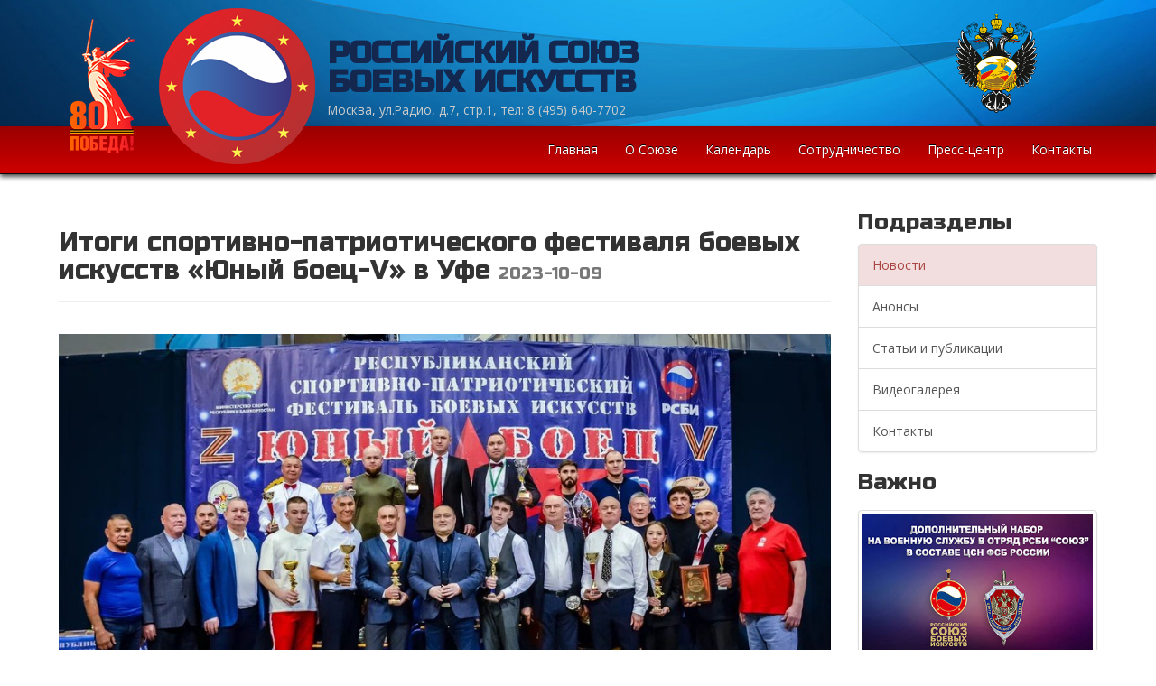

--- FILE ---
content_type: text/html; charset=UTF-8
request_url: https://rsbi.ru/news/12808
body_size: 4372
content:
<!DOCTYPE html>
<html lang="en">
<head>
	<meta http-equiv="Content-Type" content="text/html; charset=UTF-8">
	<meta name="viewport" content="width=device-width, initial-scale=1.0, maximum-scale=1.0, user-scalable=no">
	<meta http-equiv="X-UA-Compatible" content="IE=edge;chrome=1">

	<link rel="icon" href="/favicon.ico" type="image/x-icon">
	<link rel="shortcut icon" href="/favicon.ico" type="image/x-icon">
	<title> Итоги спортивно-патриотического фестиваля боевых искусств «Юный боец-V» в Уфе</title>
	<meta name="description" content="105005,  Москва, ул. Радио, д.7, стр.1, оф. 16, Исполнительная дирекция РСБИ" />
	<meta name="keywords" content="RSBI, РСБИ, боевые искусства, союз боевых искусств, Россия, Москва" />

	<meta http-equiv="Cache-Control" content="no-cache, no-store, must-revalidate" />
	<meta http-equiv="Pragma" content="no-cache" />
	<meta http-equiv="Expires" content="0" />

	<script src="/libs/jquery-1.12.4.min.js"></script>

	<script src="/libs/jquery-ui-1.12.1/jquery-ui.min.js"></script>
	<link rel="stylesheet" href="/libs/jquery-ui-1.12.1/jquery-ui.css">

	<script src="/libs/bootstrap-3.3.7/dist/js/bootstrap.min.js"></script>
	<link href="/libs/bootstrap-3.3.7/dist/css/bootstrap.css" rel="stylesheet">
	<link href="/css/bootstrap-theme.css" rel="stylesheet">

	<link href="/css/site.css" rel="stylesheet">

</head>

<body>
	<div class="wrap">
		<div>
			<div class="container-fluid top-back hidden-xs">
				<div class="container">
					<div class="row">
						<div class="col-md-6 col-md-offset-3 col-sm-8 col-sm-offset-4 hidden-xs top-details">
							<strong>РОССИЙСКИЙ СОЮЗ <br/>БОЕВЫХ ИСКУССТВ</strong>
							<div class="small">Москва, ул.Радио, д.7, стр.1, тел: 8 (495) 640-7702</div>
                    				</div>
						<div class="col-md-3 hidden-sm hidden-xs top-partners">

							<a href="https://www.minsport.gov.ru" target="_blank">
								<img src="/img/minsportarf.png" style="height:120px;">
							</a>

                    				</div>
					</div>
				</div>
			</div>

			<nav id="w0" class="navbar-inverse navbar-static-top navbar" role="navigation">
				<div class="container">
					<div class="navbar-header">
						<button type="button" class="navbar-toggle" data-toggle="collapse" data-target="#w0-collapse">
							<span class="sr-only">Toggle navigation</span>
							<span class="icon-bar"></span>
							<span class="icon-bar"></span>
							<span class="icon-bar"></span>
						</button>
						<a class="visible-xs-block navbar-brand" href="/">РСБИ</a>
					</div>
					<div id="w0-collapse" class="collapse navbar-collapse">
						<a href="/"><img class="top-logo-float-lg visible-lg-block" src="/img/logo.png" alt=""></a>
						<a href="/"><img class="top-logo-float-sm visible-sm-block visible-md-block" src="/img/logo.png" style="height: 160px;" alt=""></a>
						<ul id="w1" class="navbar navbar-nav navbar-right nav">
							<li><a href="/">Главная</a></li>
							<li><a href="/about">О Союзе</a></li>
							<li><a href="/calendar">Календарь</a></li>
							<li><a href="/partnership">Сотрудничество</a></li>
							<li><a href="/news">Пресс-центр</a></li>
							<li class="hidden-sm"><a href="/contacts">Контакты</a></li>
						</ul>
					</div>
				</div>
			</nav>
		</div>

		<div class="container" style="padding-top:20px">

			<div class="img100">
				<div class="row">
	<div class="col-md-9 col-sm-12">

		<div class="page-header">
			<h1> Итоги спортивно-патриотического фестиваля боевых искусств «Юный боец-V» в Уфе <small>2023-10-09</small></h1>
		</div>

		<script type="text/javascript">(function() {
  if (window.pluso)if (typeof window.pluso.start == "function") return;
  if (window.ifpluso==undefined) { window.ifpluso = 1;
    var d = document, s = d.createElement('script'), g = 'getElementsByTagName';
    s.type = 'text/javascript'; s.charset='UTF-8'; s.async = true;
    s.src = ('https:' == window.location.protocol ? 'https' : 'http')  + '://share.pluso.ru/pluso-like.js';
    var h=d[g]('body')[0];
    h.appendChild(s);
  }})();
</script>
<div class="pluso" style="padding-bottom: 15px;" data-background="transparent" data-options="medium,square,line,horizontal,counter,theme=06" data-services="vkontakte,odnoklassniki,facebook,twitter,google,moimir,email,print"></div>

		<p><img alt="" src="/uploads/images/2023/1696834130.jpg" /></p>

<p>7 октября в городе Уфа прошел Республиканский спортивно-патриотический фестиваль боевых искусств &laquo;Юный боец-V&raquo;, приуроченный ко дню рождения Президента Российской Федерации Владимира Владимировича Путина!</p>

<p>&nbsp;<img alt="" src="/uploads/images/2023/1696834177.jpg" /></p>

<p>В фестивале приняли участие 923 спортсмена из различных клубов городов и районов Республики Башкортостан, а также гости из Челябинской и Оренбургской областей.</p>

<p>&nbsp;<img alt="" src="/uploads/images/2023/1696834178.jpg" /></p>

<p>Проведение данного мероприятия будет способствовать популяризации боевых искусств, предоставит юным спортсменам отличную возможность заявить о себе, сделать первые шаги в мир большого спорта.</p>

<p><img alt="" src="/uploads/images/2023/1696834179.jpg" /></p>

<p>Приветствие участникам и гостям фестиваля &laquo;Юный боец&raquo; поступило от Исполнительного директора &quot;Российского Союза Боевых искусств&quot; &ndash; Рамиля Габбасова, который уверен, что фестиваль позволит всем участникам проявить свои лучшие качества - мастерство и умение, спортивный азарт, волю к победе и силу духа!</p>

<p><img alt="" src="/uploads/images/2023/1696834180.jpg" /></p>

<p>А также пожелал всем спортсменам успехов, красивых боев и ярких побед, а зрителям незабываемых впечатлений!</p>

<p><img alt="" src="/uploads/images/2023/1696834181.jpg" /></p>

<p>На торжественной церемонии открытия кубками и благодарностями были награждены самые многочисленные команды, а также было вручено спортивное почетное звание &laquo;Мастер спорта России&raquo; членам сборной команды РБ по всестилевому каратэ Арсланову Альберту и Арсланову Артуру!</p>


		<div style="width:200px; display: inline-block;">
			<a href="javascript: history.go(-1);" class="btn btn-primary  btn-block">Назад</a>
		</div>

		<hr/>

		<div><strong>&#9668; Предыдушая публикация:</strong> <a href="/news/12807">30 сентября Федерация СБЕ «ММА» и филиал РСБИ г. Севастополя подписали соглашение о сотрудничестве с филиалом РСБИ Чеченской Республики</a></div>

		<div><strong>&#9658; Следующая публикация:</strong> <a href="/news/12809"> На I Всемирных играх национальных видов единоборств победил МИР! </a></div>

	</div>

	<div class="col-md-3">
				<h2>Подразделы</h2>

		<div class="list-group">
			<a href="/news" class="list-group-item			list-group-item-danger">Новости</a>
			<a href="/announcements" class="list-group-item		">Анонсы</a>
			<a href="/articles" class="list-group-item		">Статьи и публикации</a>
			<a href="/videos" class="list-group-item		">Видеогалерея</a>
			<a href="mailto:pressa@rsbi.ru" class="list-group-item">Контакты</a>
		</div>

				<div class="hidden-sm hidden-xs">
			<h2>Важно</h2>

			<div class="vert-offset-top-1"><a href="/news/14553"><img src="/img/banner32.jpg" class="img-responsive img-thumbnail" /></a></div>
			<div class="vert-offset-top-1"><a href="/news/13992"><img src="/img/banner31.jpg" class="img-responsive img-thumbnail" /></a></div>
			<div class="vert-offset-top-1"><a href="/poyas"><img src="/img/banner24.jpg" class="img-responsive img-thumbnail" /></a></div>
			<div class="vert-offset-top-1"><a href="/news/11275"><img src="/img/banner27.jpg" class="img-responsive img-thumbnail" /></a></div>
			<div class="vert-offset-top-1"><a href="/bitva" target="_blank"><img src="/img/banner25.jpg" class="img-responsive img-thumbnail" /></a></div>

			<div id="adsCarousel" class="carousel slide" data-ride="carousel" data-interval="1500">
				<div class="carousel-inner">
								</div>
			</div>

			<div style="text-align:center; padding-top:20px; display: none;">
				<a href="https://synergy.ru/" target="_blank"><img src="/uploads/ads/22.png" style="width:65%;"></a>
			</div>

		</div>	</div>
</div>
			</div>

		</div>

	</div>


		<div class="container">
		<hr/>

		<h2 style="padding-bottom:15px;">Партнеры <a href="/partnership">&raquo;</a></h2>

			<div class="row">
				<div class="col-md-12">
					<a href="http://www.rushydro.ru/" target="_blank"><img src="/uploads/ads/3.png" style="max-width:120px;"></a>
					<a href="https://www.znanierussia.ru/" target="_blank"><img src="/uploads/ads/27.png" style="max-width:120px;"></a>
					<a href="https://synergy.ru/" target="_blank"><img src="/uploads/ads/26-old2.png" style="max-width:120px;"></a>
					<a href="https://ray-sport.ru/" target="_blank"><img src="/uploads/ads/11.png" style="max-width:120px;"></a>
					<a href="https://line-sport.ru/" target="_blank"><img src="/uploads/ads/32.png" style="max-width:120px;"></a>
					<a href="https://crvsp.ru/" target="_blank"><img src="/uploads/ads/34.png" style="max-width:120px;"></a>
					<a href="https://sport-service.su/" target="_blank"><img src="/uploads/ads/35.png" style="max-width:120px;"></a>
					<a href="https://podpiska.pochta.ru/press/ПВ200" target="_blank"><img src="/uploads/ads/36.png" style="max-width:120px;"></a>
				</div>
			</div>
			<div class="row">
			</div>
		</div>


	<footer class="footer hidden-xs">
		<div class="container">
			<div class="row">
				<div class="col-md-5 hidden-sm" style="padding-left: 0px;">
					<a href="/"><img src="/img/logo-footer.png"></a>
				</div>
				<div class="col-md-2 col-sm-4 footer-line">
					<ul class="">
						<li><a href="/">Главная</a></li>
						<li><a href="/about">О Союзе</a></li>
						<li><a href="/calendar">Календарь</a></li>
					</ul>
				</div>
				<div class="col-md-2 col-sm-4 footer-line">
					<ul class="">
						<li><a href="/partnership">Сотрудничество</a></li>
						<li><a href="/news">Пресс-центр</a></li>
						<li><a href="/contacts">Контакты</a></li>
					</ul>
				</div>
				<div class="col-md-2 col-sm-4 footer-social">
					<a href="https://vk.com/rsbi_official" target="_blank"><img src="/img/social-vk.png" /></a>
					<a href="https://web.max.ru/rsbi_official" target="_blank"><img src="/img/social-max.png" target="_blank"/></a>
				</div>
			</div>
		</div>
	</footer>

	<div class="end-footer">
		<div class="container">
			<div class="row">
				<div class="col-sm-6 col-xs-12">
					<span class="text-left small">&copy; РСБИ 2005-2026</span>
				</div>
				<div class="col-sm-6 hidden-xs">
					<p class="text-right small"><a href="mailt:info@rsbi.ru">info@rsbi.ru</a></p>
				</div>
			</div>
		</div>
	</div>

<!-- Yandex.Metrika counter -->
<script type="text/javascript" >
   (function(m,e,t,r,i,k,a){m[i]=m[i]||function(){(m[i].a=m[i].a||[]).push(arguments)};
   m[i].l=1*new Date();k=e.createElement(t),a=e.getElementsByTagName(t)[0],k.async=1,k.src=r,a.parentNode.insertBefore(k,a)})
   (window, document, "script", "https://mc.yandex.ru/metrika/tag.js", "ym");

   ym(69720022, "init", {
        clickmap:true,
        trackLinks:true,
        accurateTrackBounce:true
   });
</script>
<noscript><div><img src="https://mc.yandex.ru/watch/69720022" style="position:absolute; left:-9999px;" alt="" /></div></noscript>
<!-- /Yandex.Metrika counter -->

</body>
</html>

--- FILE ---
content_type: text/css
request_url: https://rsbi.ru/css/site.css
body_size: 8401
content:
html,body {
	height:100%;
	width:100%;
	overflow-x: hidden;
}

.vert-offset-top-10 {
	margin-top:12em
}

.vert-offset-top-9 {
	margin-top:10.8em
}

.vert-offset-top-8 {
	margin-top:9.6em
}

.vert-offset-top-7 {
	margin-top:8.4em
}

.vert-offset-top-6 {
	margin-top:7.2em
}

.vert-offset-top-5 {
	margin-top:6em
}

.vert-offset-top-4 {
	margin-top:4.8em
}

.vert-offset-top-3 {
	margin-top:3.6em
}

.vert-offset-top-2 {
	margin-top:2.4em
}

.vert-offset-top-1 {
	margin-top:1.2em
}

.vert-offset-top-0 {
	margin-top:0
}

.vert-offset-bottom-10 {
	margin-bottom:12em
}

.vert-offset-bottom-9 {
	margin-bottom:10.8em
}

.vert-offset-bottom-8 {
	margin-bottom:9.6em
}

.vert-offset-bottom-7 {
	margin-bottom:8.4em
}

.vert-offset-bottom-6 {
	margin-bottom:7.2em
}

.vert-offset-bottom-5 {
	margin-bottom:6em
}

.vert-offset-bottom-4 {
	margin-bottom:4.8em
}

.vert-offset-bottom-3 {
	margin-bottom:3.6em
}

.vert-offset-bottom-2 {
	margin-bottom:2.4em
}

.vert-offset-bottom-1 {
	margin-bottom:1.2em
}

.vert-offset-bottom-0 {
	margin-bottom:0
}

.col-comp-main {
	position:relative;
	min-height:1px;
	padding-left:15px;
	padding-right:15px
}

@media(min-width:992px) {
	.col-comp-main {
		float:left;
		width:33.3%}
}

.news-header {
	position:relative;
	min-height:1px;
	padding-left:15px;
	padding-right:15px
}

@media(min-width:1200px) {
	.news-header {
		float:left;
		width:100%
	}
}

@media(min-width:1200px) {
	.news-header {
		margin-left:0
	}
}

.wrap {
	min-height:100%;
	height:auto;
	margin:0 auto;
	padding:0
}

.wrap > .container {
	padding:0 10px 20px;
}

.footer {
//	min-height: 130px;
	background-color: #042a4f!important;
	color: #bbb;
	border-top: 1px solid #ddd;
	margin-top: 15px;
	padding-top: 15px;
	padding-bottom: 10px;
}

.end-footer {
	min-height:40px;
	color: #ccc;
	background-color: #000;
	padding-top:10px
}
.end-footer a{
	color: white !important;
}

.jumbotron {
	text-align:center;
	background-color:transparent
}

.jumbotron .btn {
	font-size:21px;
	padding:14px 24px
}

.not-set {
	color:#c55;
	font-style:italic
}

a.asc:after,
a.desc:after {
	position:relative;
	top:1px;
	display:inline-block;
	font-family:'Glyphicons Halflings';
	font-style:normal;
	font-weight:normal;
	line-height:1;
	padding-left:5px
}

	a.asc:after {
		content:"\e151"
	}
	a.desc:after{
		content:"\e152"
	}

.sort-numerical a.asc:after {
	content:"\e153"
}

.sort-numerical a.desc:after {
	content:"\e154"
}

.sort-ordinal a.asc:after {
	content:"\e155"
}

.sort-ordinal a.desc:after {
	content:"\e156"
}

.grid-view th {
	white-space:nowrap
}

.text-nowrap {
	white-space:nowrap
}

.hint-block {
	display:block;
	margin-top:5px;
	color:#999
}

.text-bold {
	font-weight:bold
}

.error-summary {
	color:#a94442;
	background:#fdf7f7;
	border-left:3px solid #eed3d7;
	padding:10px 20px;
	margin:0 0 15px 0
}

li.nav-important a {
	color:#fff!important;
	background-color:rgba(185,14,11,0.85)
}

li.nav-important a:hover {
	color:#fff;
	background-color:#b90e0b!important;
}

.flag-sm {
	border-radius:2px;
	box-shadow:1px 1px 3px rgba(0,0,0,0.65);
}

.cover-back {
	background-repeat:no-repeat;
	background-position:center;
	-webkit-background-size:cover;
	-moz-background-size:cover;
	-o-background-size:cover;
	background-size:cover
}

.footer {
	background-color:#0a0a0a;
}

#footer-sponsors {
	border-top:1px solid #ddd;
	margin:25px auto 0 auto;
}

#footer-sponsors img {
	max-height:100px
}

.footer-line a {
	font-size:.9em;
	color:#bbb;
	text-transform:uppercase
}

.footer-line a:hover {
	color:#fff;
	text-decoration:none
}

.footer-line li {
	list-style:none;
	line-height:1.5em
}

.footer-line ul {
	padding-left:20px;
	border-left:1px solid #444
}

.footer-social img {
	width: 30px;
	padding-bottom: 5px;
}

.top-back {
	min-height:140px;
	background-image:url('/img/top-back.jpg');
	background-repeat:no-repeat;
	background-size:100% 140px
}

.top-logo-float-lg {
	position:absolute;
//	left: 0px;
	top:-135px;
}

@media(max-width: 1199px) and (min-width: 992px) .top-logo-float-lg {
	left: -10px;
}


.top-logo-float-sm {
	position:absolute;
//	left: 10px;
	top: -135px;
}

.fine-print {
	font-size:.65em;
	text-align:left;
	line-height:1.5em;
	padding-bottom:20px;
	color:#aaa
}

.navbar-inverse {
	box-shadow:0 3px 5px rgba(0,0,0,0.7)
}

.top-details {
	font-size: 16px;
	padding-top: 45px;
	line-height: 1.6em;
}

	.top-details strong {
		font-family: 'Russo One',sans-serif;
		font-size: 2.15em;
		line-height: 0.83em;
		color: #14274f;
	}

	.top-details div.small {
		color: #ccc !important;
		font-size: 0.85em !important;
	}

.top-partners {
	font-size: 16px;
	padding-top: 10px;
	text-align: right;
	line-height: 1.6em;
}

#partlist,
#favlist,
ul.ssort {
	margin:0;
	padding:0;
	cursor:default
}

#partlist .sort-fighter,
#favlist .sort-fighter {
	margin:3px 0
}

.same-team {
	background-color:#ffebaf
}

.same-fav {
	background-color:#c1ddff
}

.sort-name {
	font-weight:bold;
	font-size:1.2em
}

.ssort {
	position:absolute;
	border:1px dotted #666
}

.arc-tr {
	position:absolute;
	border-top:1px solid #000;
	border-right:1px solid #000
}

.arc-br {
	position:absolute;
	border-bottom:1px solid #000;
	border-right:1px solid #000
}

.arc-tl {
	position:absolute;
	border-top:1px solid #000;
	border-left:1px solid #000
}

.arc-bl {
	position:absolute;
	border-bottom:1px solid #000;
	border-left:1px solid #000
}

.arc-t {
	position:absolute;
	border-top:1px solid #000
}

ul#tatami-order-a,
ul#tatami-order-b,
ul#tatami-order-c {
	min-height:300px;
	padding-left:0;
	cursor:default
}

#tatami-order-a li,
#tatami-order-b li,
#tatami-order-c li {
	display:block;
	list-style:none;
	margin:0;
	background-color:#FFF;
	box-shadow:1px 1px 3px rgba(0,0,0,0.5);
	border-radius:3px;
	font-size:.9em;
	font-weight:bold;
	margin-bottom:5px;
	padding:3px 3px
}

#tatami-order-a li:hover,
#tatami-order-b li:hover,
#tatami-order-c li:hover {
	background-color:#f0f0f0
}

@media(min-width:992px) {
	.col-md-fifth{max-width:20%}
}

.hidden {
	visible: none;
}

.tooltip {
	line-height:1.3;
}

.gray {
	color: #ccc;
}

.navbar-inverse .navbar-nav > li > a {
	color: white !important;
}

a.list-group-item:hover {
	background-color: #d91f1f;
	color: #fff;
}

#w1 a:hover {
	background-color: #9e0000;
}

.video-container {
	position:relative;
	padding-bottom:56.25%;
	padding-top:10px;
	height:0;
	overflow:hidden;
}

.video-container iframe, .video-container object, .video-container embed {
	position:absolute;
	top:0;
	left:0;
	width:100% !important;
	height:100% !important;
}

.lineheight {
	margin-top: 5px;
	line-height:18px;
}

.img100 img {
	width: 100%;
}









.vertical .carousel-inner {
  height: 100%;
}

.carousel.vertical .item {
  -webkit-transition: 0.6s ease-in-out top;
     -moz-transition: 0.6s ease-in-out top;
      -ms-transition: 0.6s ease-in-out top;
       -o-transition: 0.6s ease-in-out top;
          transition: 0.6s ease-in-out top;
}

.carousel.vertical .active {
  top: 0;
}

.carousel.vertical .next {
  top: 100%;
}

.carousel.vertical .prev {
  top: -100%;
}

.carousel.vertical .next.left,
.carousel.vertical .prev.right {
  top: 0;
}

.carousel.vertical .active.left {
  top: -100%;
}

.carousel.vertical .active.right {
  top: 100%;
}

.carousel.vertical .item {
    left: 0;
}

h2 a {
	text-decoration: none !important;
}

.carousel-indicators {
    position: absolute;
    bottom: 10px;
    left: 0px !important;
    z-index: 15;
    width: auto !important;
    padding-left: 0px;
    margin-left: 20px !important;
    text-align: center;
    list-style: none;
}

.videowrapper {
    float: none;
    clear: both;
    width: 100%;
    position: relative;
    padding-bottom: 56.25%;
    margin-bottom: 2rem;
    height: 0;
}

.videowrapper iframe {
    position: absolute;
    top: 0;
    left: 0;
    width: 100%;
    height: 100%;
}